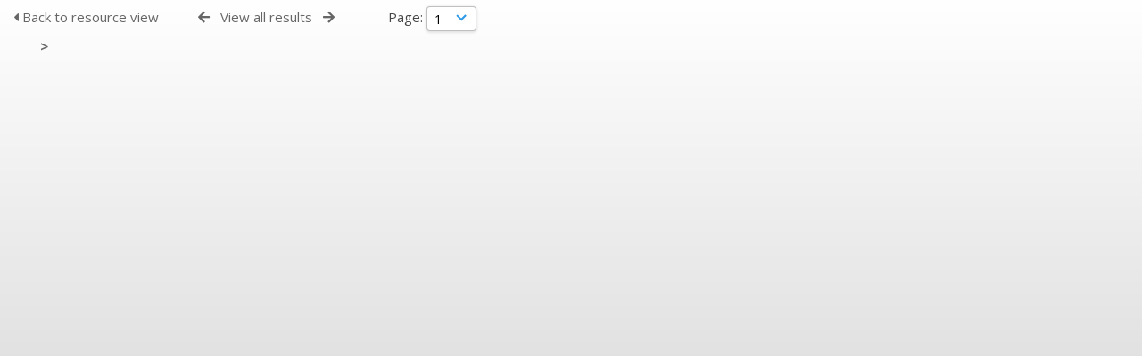

--- FILE ---
content_type: text/html; charset=UTF-8
request_url: https://digital.theatreheritage.org.au/pages/preview.php?from=search&ref=493&k=&search=%21collection37+&offset=0&order_by=collection&sort=DESC&archive=&go=previous&
body_size: 5944
content:
<!DOCTYPE html>
<html lang="en">	

<!--

 ResourceSpace version SVN 9.8
 For copyright and license information see /documentation/licenses/resourcespace.txt
 https://www.resourcespace.com
 -->

<head>
<meta http-equiv="Content-Type" content="text/html; charset=UTF-8" />
<meta http-equiv="X-UA-Compatible" content="IE=edge" />
<META HTTP-EQUIV="CACHE-CONTROL" CONTENT="NO-CACHE">
<META HTTP-EQUIV="PRAGMA" CONTENT="NO-CACHE">

<meta name="viewport" content="width=device-width, initial-scale=1.0, maximum-scale=1.0" />

<title>Theatre Heritage Australia Digital Collection</title>
<link rel="icon" type="image/png" href="https://digital.theatreheritage.org.au/filestore/system/config/header_favicon.png" />

<!-- Load jQuery and jQueryUI -->
<script src="https://digital.theatreheritage.org.au/lib/js/jquery-3.6.0.min.js?css_reload_key=222" type="46edd04dec660eaa1b27c2fe-text/javascript"></script>
<script src="https://digital.theatreheritage.org.au/lib/js/jquery-ui-1.12.1.min.js?css_reload_key=222" type="46edd04dec660eaa1b27c2fe-text/javascript"></script>
<script src="https://digital.theatreheritage.org.au/lib/js/jquery.layout.js?css_reload_key=222" type="46edd04dec660eaa1b27c2fe-text/javascript"></script>
<link type="text/css" href="https://digital.theatreheritage.org.au/css/smoothness/jquery-ui.min.css?css_reload_key=222" rel="stylesheet" />
<script src="https://digital.theatreheritage.org.au/lib/js/jquery.ui.touch-punch.min.js" type="46edd04dec660eaa1b27c2fe-text/javascript"></script>
<script type="46edd04dec660eaa1b27c2fe-text/javascript" src="https://digital.theatreheritage.org.au/lib/js/jquery.tshift.min.js"></script>
<script type="46edd04dec660eaa1b27c2fe-text/javascript" src="https://digital.theatreheritage.org.au/lib/js/jquery-periodical-updater.js"></script>

    <script type="46edd04dec660eaa1b27c2fe-text/javascript">StaticSlideshowImage=false;</script>
    <script type="46edd04dec660eaa1b27c2fe-text/javascript" src="https://digital.theatreheritage.org.au/lib/js/slideshow_big.js?css_reload_key=222"></script>
    <link type="text/css" href="https://digital.theatreheritage.org.au/css/slideshow_big.css?css_reload_key=222" rel="stylesheet" />
        <script type="46edd04dec660eaa1b27c2fe-text/javascript" src="https://digital.theatreheritage.org.au/lib/js/contactsheet.js"></script>
    <script type="46edd04dec660eaa1b27c2fe-text/javascript">
    contactsheet_previewimage_prefix = 'https://digital.theatreheritage.org.au/filestore';
    </script>
    <script type="46edd04dec660eaa1b27c2fe-text/javascript">
    jQuery.noConflict();
    </script>
    
<script type="46edd04dec660eaa1b27c2fe-text/javascript">
	ajaxLoadingTimer=500;
</script>
<script type="46edd04dec660eaa1b27c2fe-text/javascript" src="https://digital.theatreheritage.org.au/lib/ckeditor/ckeditor.js"></script>
<script src="https://digital.theatreheritage.org.au/lib/js/ajax_collections.js?css_reload_key=222" type="46edd04dec660eaa1b27c2fe-text/javascript"></script>

<!--  UPPY -->
<script type="46edd04dec660eaa1b27c2fe-text/javascript" src="/lib/js/uppy.js?222"></script>
<link rel="stylesheet" href="https://digital.theatreheritage.org.au/css/uppy.min.css?css_reload_key=222">



<!-- FLOT for graphs -->
<script language="javascript" type="46edd04dec660eaa1b27c2fe-text/javascript" src="/lib/flot/jquery.flot.js"></script> 
<script language="javascript" type="46edd04dec660eaa1b27c2fe-text/javascript" src="/lib/flot/jquery.flot.time.js"></script> 
<script language="javascript" type="46edd04dec660eaa1b27c2fe-text/javascript" src="/lib/flot/jquery.flot.pie.js"></script>
<script language="javascript" type="46edd04dec660eaa1b27c2fe-text/javascript" src="/lib/flot/jquery.flot.tooltip.min.js"></script>

<!-- jsTree -->
<link rel="stylesheet" href="/lib/jstree/themes/default/style.min.css">
<script src="/lib/jstree/jstree.min.js" type="46edd04dec660eaa1b27c2fe-text/javascript"></script>
<script src="/lib/js/category_tree.js?css_reload_key=222" type="46edd04dec660eaa1b27c2fe-text/javascript"></script>

<!-- Chosen support -->

<script type="46edd04dec660eaa1b27c2fe-text/javascript">
var baseurl_short="/";
var baseurl="https://digital.theatreheritage.org.au";
var pagename="preview";
var errorpageload = "<h1>Error</h1><p>Sorry, there has been an error loading this page. If you are performing a search please try refining your search query. If the problem persists please contact your system administrator</p>";
var errortext = "Error";
var applicationname = "Theatre Heritage Australia Digital Collection";
var branch_limit="";
var branch_limit_field = new Array();
var global_cookies = "";
var global_trash_html = '<!-- Global Trash Bin (added through CentralSpaceLoad) -->';
var TileNav = true;
var errornotloggedin = 'You are not logged in';
var login = 'Log in';
global_trash_html += '<div id="trash_bin" class="trash_bin ui-droppable ui-droppable-active ui-state-hover"><span class="trash_bin_text"><i class="fa fa-trash" aria-hidden="true"></i></span></div>    <div id="trash_bin_delete_dialog" style="display:none;"></div>    <div id="delete_permanent_dialog" style="display:none;text-align:left;"></div>';
oktext="OK";
var scrolltopElementCentral='.ui-layout-center';
var scrolltopElementContainer='.ui-layout-container';
var scrolltopElementCollection='.ui-layout-south';
var scrolltopElementModal='#modal'
collection_bar_hide_empty=false;
var chosenCollection='';
</script>

<script src="/lib/js/global.js?css_reload_key=222" type="46edd04dec660eaa1b27c2fe-text/javascript"></script>
<script src="/lib/js/polyfills.js?css_reload_key=222" type="46edd04dec660eaa1b27c2fe-text/javascript"></script>

<script type="46edd04dec660eaa1b27c2fe-text/javascript">

jQuery(document).ready(function() {
 jQuery.fn.reverse = [].reverse;
 jQuery(document).keyup(function (e)
  { 
    if(jQuery("input,textarea").is(":focus"))
    {
       // don't listen to keyboard arrows when focused on form elements
           }
    else if (jQuery('#lightbox').is(':visible'))
        {
        // Don't listen to keyboard arrows if viewing resources in lightbox
        }
    else
        {
        var share='';
        var modAlt=e.altKey;
        var modShift=e.shiftKey;
        var modCtrl=e.ctrlKey;
        var modMeta=e.metaKey;
        var modOn=(modAlt || modShift || modCtrl || modMeta);
        
         switch (e.which) 
         {
			 
		                // left arrow
            case 37: if ((jQuery('.prevLink').length > 0)) {jQuery('.prevLink').click();break;}
              if ((jQuery('.prevPageLink').length > 0)) jQuery('.prevPageLink').click();
              
                                          break;
            // right arrow
            case 39: if ((jQuery('.nextLink').length > 0)) {jQuery('.nextLink').click();break;}
              if ((jQuery('.nextPageLink').length > 0)) jQuery('.nextPageLink').click();
                                          break;   
            case 65: if (jQuery('.addToCollection').length > 0) jQuery('.addToCollection:not(.ResourcePanelIcons .addToCollection)').click();
                     break;
            case 188: if (jQuery('.prevLink').length > 0) jQuery('.prevLink').click();
                     break;
            case 190: if (jQuery('.nextLink').length > 0) jQuery('.nextLink').click();
                     break;
            case 191: if (jQuery('.upLink').length > 0) jQuery('.upLink').click();
                     break;
            case 84: if (jQuery('#toggleThumbsLink').length > 0) jQuery('#toggleThumbsLink').click();
                     break;
            case 90: if (jQuery('.enterLink').length > 0) window.location=jQuery('.enterLink').attr("href");
                     break;
            case 27: ModalClose();
                     break;
            case 86: if(!modOn){CentralSpaceLoad('https://digital.theatreheritage.org.au/pages/search.php?search=!collection'+document.getElementById("currentusercollection").innerHTML+'&k='+share,true)};
                     break;
                     }
         
     }
 });
});
</script>
<script src="/lib/lightbox/js/lightbox.min.js" type="46edd04dec660eaa1b27c2fe-text/javascript"></script><link type="text/css" href="/lib/lightbox/css/lightbox.min.css?css_reload_key=222" rel="stylesheet" />	<script type="46edd04dec660eaa1b27c2fe-text/javascript">
	function closeModalOnLightBoxEnable()
		{
		setTimeout(function() {
			if(jQuery('#lightbox').is(':visible'))
				{
				ModalClose();
				}
		}, 10);
		}

	jQuery(document).ready(function()
        {
        lightbox.option({
			'resizeDuration': 300,
			'imageFadeDuration': 300,
			'fadeDuration': 300,
			'alwaysShowNavOnTouchDevices': true})
        });
	</script>
	

<!-- Structure Stylesheet -->
<link href="https://digital.theatreheritage.org.au/css/global.css?css_reload_key=222" rel="stylesheet" type="text/css" media="screen,projection,print" />
<!-- Colour stylesheet -->
<link href="https://digital.theatreheritage.org.au/css/colour.css?css_reload_key=222" rel="stylesheet" type="text/css" media="screen,projection,print" />
<!-- Override stylesheet -->
<link href="https://digital.theatreheritage.org.au/css/css_override.php?k=&css_reload_key=222&noauth=" rel="stylesheet" type="text/css" media="screen,projection,print" />
<!--- FontAwesome for icons-->
<link rel="stylesheet" href="https://digital.theatreheritage.org.au/lib/fontawesome/css/all.min.css?css_reload_key=222">
<link rel="stylesheet" href="https://digital.theatreheritage.org.au/lib/fontawesome/css/v4-shims.min.css?css_reload_key=222">
<!-- Load specified font CSS -->
<link id="global_font_link" href="https://digital.theatreheritage.org.au/css/fonts/OpenSans.css?css_reload_key=222" rel="stylesheet" type="text/css" />

        <script src="https://digital.theatreheritage.org.au/lib/OpenLayers/OpenLayers.js" type="46edd04dec660eaa1b27c2fe-text/javascript"></script>
        <link href="/plugins/propose_changes/css/style.css?css_reload_key=222" rel="stylesheet" type="text/css" media="screen,projection,print" class="plugincss" />
		<link href="/plugins/refineresults/css/style.css?css_reload_key=222" rel="stylesheet" type="text/css" media="screen,projection,print" class="plugincss" />
		<link href="/plugins/tha_style_2024/css/style.css?css_reload_key=222" rel="stylesheet" type="text/css" media="screen,projection,print" class="plugincss" />
		<link href="/plugins/rse_workflow/css/style.css?css_reload_key=222" rel="stylesheet" type="text/css" media="screen,projection,print" class="plugincss" />
		<script type="46edd04dec660eaa1b27c2fe-text/javascript">jQuery('.plugincss').attr('class','plugincss0');</script>
</head>
<body lang="en" class="" >

<!-- Processing graphic -->
<div id='ProcessingBox' style='display: none'><h3>Processing</h3><i aria-hidden="true" class="fa fa-cog fa-spin fa-3x fa-fw"></i></div>

<!-- Loading graphic -->
	<div id="LoadingBox"><i aria-hidden="true" class="fa fa-circle-o-notch fa-spin fa-3x fa-fw"></i></div>
	
<!--Global Header-->
<div class="clearer"></div>

<!--Main Part of the page-->
<div id="UICenter" class="ui-layout-center NoSearch"><div id="CentralSpaceContainer" ><div id="CentralSpace">


<script type="46edd04dec660eaa1b27c2fe-text/javascript">
 
linkreload = true;
jQuery(document).ready(function()
    {
    ActivateHeaderLink("https:\/\/digital.theatreheritage.org.au%2Fpages%2Fpreview.php%3Ffrom%3Dsearch%26ref%3D493%26k%3D%26search%3D%2521collection37%2B%26offset%3D0%26order_by%3Dcollection%26sort%3DDESC%26archive%3D%26go%3Dprevious%26");

    jQuery(document).mouseup(function(e) 
        {
        var linksContainer = jQuery("#DropdownCaret");
        if (linksContainer.has(e.target).length === 0 && !linksContainer.is(e.target)) 
            {
            jQuery('#OverFlowLinks').hide();
            }
        });
    });

window.onresize=function()
    {
    ReloadLinks();
    }
</script>

<p style="margin:7px 0 7px 0;padding:0;"><a class="enterLink" href="/pages/view.php?ref=437&search=%21collection37+&offset=0&order_by=collection&sort=DESC&archive=&k=&"><i aria-hidden="true" class="fa fa-caret-left"></i>&nbsp;Back to resource view</a>


         &nbsp;&nbsp;&nbsp;&nbsp;&nbsp;&nbsp;&nbsp;&nbsp;&nbsp;
         <a class="prevLink fa fa-arrow-left" onClick="if (!window.__cfRLUnblockHandlers) return false; return CentralSpaceLoad(this,true);" href="/pages/preview.php?from=search&ref=437&k=&search=%21collection37+&offset=0&order_by=collection&sort=DESC&archive=&go=previous&" title="Previous result" data-cf-modified-46edd04dec660eaa1b27c2fe-=""></a>
          &nbsp;
         <a class="upLink" onClick="if (!window.__cfRLUnblockHandlers) return false; return CentralSpaceLoad(this,true);" href="/pages/search.php?search=%21collection37+&k=&offset=0&order_by=collection&sort=DESC&" data-cf-modified-46edd04dec660eaa1b27c2fe-="">View all results</a>
          &nbsp;
         <a class="nextLink fa fa-arrow-right" onClick="if (!window.__cfRLUnblockHandlers) return false; return CentralSpaceLoad(this,true);" href="/pages/preview.php?from=search&ref=437&k=&search=%21collection37+&offset=0&order_by=collection&sort=DESC&archive=&go=next&" title="Next result" data-cf-modified-46edd04dec660eaa1b27c2fe-=""></a>
&nbsp;&nbsp;&nbsp;&nbsp;&nbsp;&nbsp;&nbsp;&nbsp;&nbsp;
&nbsp;&nbsp;&nbsp;&nbsp;Page: <select class="ListDropdown" style="width:auto" onChange="if (!window.__cfRLUnblockHandlers) return false; CentralSpaceLoad('/pages/preview.php?ref=437&alternative=-1&ext=jpg&k=&search=%21collection37+&offset=0&order_by=collection&sort=DESC&archive=&page='+this.value);" data-cf-modified-46edd04dec660eaa1b27c2fe-=""><option value="1" selected>1<option value="2" >2<option value="3" >3<option value="4" >4<option value="5" >5<option value="6" >6<option value="7" >7<option value="8" >8<option value="9" >9<option value="10" >10<option value="11" >11<option value="12" >12<option value="13" >13<option value="14" >14<option value="15" >15<option value="16" >16<option value="17" >17<option value="18" >18<option value="19" >19<option value="20" >20<option value="21" >21<option value="22" >22<option value="23" >23<option value="24" >24<option value="25" >25<option value="26" >26<option value="27" >27	    </select>

</p>

<table cellpadding="0" cellspacing="0">
<tr>

<td valign="middle"><a href="#" class="PDFnav pagePrev">&nbsp;&nbsp;&nbsp;</a></td>
            <td>
                <a onClick="if (!window.__cfRLUnblockHandlers) return false; return CentralSpaceLoad(this);" href="/pages/search.php?search=%21collection37+&offset=0&order_by=collection&sort=DESC&archive=&k=&" data-cf-modified-46edd04dec660eaa1b27c2fe-="">
                    <img id="PreviewImageLarge"
                         class="Picture"
                         src="https://digital.theatreheritage.org.au/filestore/4/3/7_b9ff37132254349/437scr_62cc28ff29d2aaa.jpg?v=1628233792"
                                                  alt="" />
                </a>
                            </td>
            <td valign="middle"><a onClick="if (!window.__cfRLUnblockHandlers) return false; return CentralSpaceLoad(this);" href="/pages/preview.php?ref=437&alternative=-1&ext=jpg&k=&search=%21collection37+&offset=0&order_by=collection&sort=DESC&archive=&page=2" class="PDFnav pageNext" data-cf-modified-46edd04dec660eaa1b27c2fe-="">&gt;</a></td>
</tr></table>

	<script type="46edd04dec660eaa1b27c2fe-text/javascript">
	// Don't need space for Simple Search box
	jQuery('#CentralSpaceContainer').width('94%');
	</script>
	    <div class="clearer"></div>

    <!-- Use aria-live assertive for high priority changes in the content: -->
    <span role="status" aria-live="assertive" class="ui-helper-hidden-accessible"></span>

    <!-- Global Trash Bin -->
    <div id="trash_bin" class="trash_bin ui-droppable ui-droppable-active ui-state-hover"><span class="trash_bin_text"><i class="fa fa-trash" aria-hidden="true"></i></span></div>
    <div id="trash_bin_delete_dialog" style="display:none;"></div>
    <div id="delete_permanent_dialog" style="display:none;text-align:left;"></div>

    <div class="clearerleft"></div>
    </div><!--End div-CentralSpace-->

    <div class="clearer"></div>

     

<!-- Google Analytics -->
<script type="46edd04dec660eaa1b27c2fe-text/javascript">
(function(i,s,o,g,r,a,m){i['GoogleAnalyticsObject']=r;i[r]=i[r]||function(){
(i[r].q=i[r].q||[]).push(arguments)},i[r].l=1*new Date();a=s.createElement(o),
m=s.getElementsByTagName(o)[0];a.async=1;a.src=g;m.parentNode.insertBefore(a,m)
})(window,document,'script','//www.google-analytics.com/analytics.js','ga');

ga('create', 'UA-91776796-1', 'auto');  // Replace with your property ID.
ga('send','pageview');

</script>
<!-- End Google Analytics -->

</div><!-- End CentralSpaceContainer --></div><!-- End UICenter --><!--CollectionDiv--></div>
	
		<script type="46edd04dec660eaa1b27c2fe-text/javascript">
			usercollection='710294';
		var collections_popout = false;
			</script>    
        <script type="46edd04dec660eaa1b27c2fe-text/javascript">
        var resizeTimer;
        myLayout=jQuery('body').layout(
            {
            livePaneResizing:true,
            triggerEventsDuringLiveResize: false,
            resizerTip: 'Resize',

            east__spacing_open:0,
            east__spacing_closed:8,
            east_resizable: true,
            east__closable: false,
            east__size: 295,

            north_resizable: false,
            north__closable:false,
            north__spacing_closed: 0,
            north__spacing_open: 0,
            
                            
                south__initHidden: true,
                            });
                </script>
        		<!-- Responsive -->
		<script src="/lib/js/responsive.js?css_reload_key=222" type="46edd04dec660eaa1b27c2fe-text/javascript"></script>
		<script type="46edd04dec660eaa1b27c2fe-text/javascript">
        function toggleSimpleSearch()
            {
            if(jQuery("#searchspace").hasClass("ResponsiveSimpleSearch"))
                {
                jQuery("#searchspace").removeClass("ResponsiveSimpleSearch");
                jQuery("#SearchBarContainer").removeClass("FullSearch");
                jQuery("#Rssearchexpand").val("More...");
                jQuery('#UICenter').show(0);
                search_show = false;
                }
            else
                {
                jQuery("#searchspace").addClass("ResponsiveSimpleSearch");
                jQuery("#SearchBarContainer").addClass("FullSearch");
                jQuery("#Rssearchexpand").val(" Less... ");
                jQuery('#UICenter').hide(0);
                search_show = true;
                }
            }
		
		function toggleResultOptions()
			{
			jQuery("#CentralSpace .TopInpageNavLeft .InpageNavLeftBlock").slideToggle(100);
			jQuery("#ResponsiveResultCount").toggle();
			jQuery("#SearchResultFound").hide();
			jQuery("#CentralSpace .TopInpageNavLeft .InpageNavLeftBlock.icondisplay").css('display', 'inline-block');
			}
		
		/* Responsive Stylesheet inclusion based upon viewing device */
		if(document.createStyleSheet)
			{
			document.createStyleSheet('https://digital.theatreheritage.org.au/css/responsive/slim-style.css?rcsskey=222');
			}
		else
			{
			jQuery("head").append("<link rel='stylesheet' href='https://digital.theatreheritage.org.au/css/responsive/slim-style.css?rcsskey=222' type='text/css' media='screen' />");
			}
		
		if(!is_touch_device() && jQuery(window).width() <= 1280)
			{
			if(document.createStyleSheet)
				{
				document.createStyleSheet('https://digital.theatreheritage.org.au/css/responsive/slim-non-touch.css?rcsskey=222');
				}
			else
				{
				jQuery("head").append("<link rel='stylesheet' href='https://digital.theatreheritage.org.au/css/responsive/slim-non-touch.css?rcsskey=222' type='text/css' media='screen' />");
				}
			}
		
		var responsive_show = "Hide";
		var responsive_hide;
		var responsive_newpage = true;
		
		if(jQuery(window).width() <= 1100)
			{
			jQuery('.ResponsiveViewFullSite').css('display', 'block');
			SetCookie("browse_show","hide");
			}
		else
			{
			jQuery('.ResponsiveViewFullSite').css('display', 'none');
			}
		
		if(jQuery(window).width()<=700)
			{
			touchScroll("UICenter");
			}
        
        var lastWindowWidth = jQuery(window).width();

		jQuery(window).resize(function()
			{
            // Check if already resizing
            if(typeof rsresize !== 'undefined')
                {
                return;
                }

            newwidth = jQuery( window ).width();

            if(lastWindowWidth > 1100 && newwidth < 1100 && (typeof browse_show === 'undefined' || browse_show != 'hide'))
                {
                // Set flag to prevent recursive loop
                rsresize = true;
                ToggleBrowseBar();
                rsresize = undefined;
                }
            else if(lastWindowWidth < 1100 && newwidth > 1100 && typeof browse_show !== 'undefined' && browse_show == 'show')
                {
                rsresize = true;
                ToggleBrowseBar('open');
                rsresize = undefined;
                }
            else if(lastWindowWidth > 900 && newwidth < 900)
                {
                rsresize = true;
                console.log("hiding collections");
                hideMyCollectionsCols();
                responsiveCollectionBar();
                jQuery('#CollectionDiv').hide(0);
                rsresize = undefined;
                }
            else if(lastWindowWidth < 900 && newwidth > 900)
                {
                rsresize = true;
                showResponsiveCollection();
                rsresize = undefined;
                }

            lastWindowWidth = newwidth;            
            });
		
		jQuery("#HeaderNav1Click").click(function(event)
			{
			event.preventDefault();
			if(jQuery(this).hasClass("RSelectedButton"))
				{
				jQuery(this).removeClass("RSelectedButton");
				jQuery("#HeaderNav1").slideUp(0);
				jQuery("#Header").removeClass("HeaderMenu");
				}
			else
				{
				jQuery("#HeaderNav2Click").removeClass("RSelectedButton");
				jQuery("#HeaderNav2").slideUp(80);				
				jQuery("#Header").addClass("HeaderMenu");				
				jQuery(this).addClass("RSelectedButton");
				jQuery("#HeaderNav1").slideDown(80);
				}
			if(jQuery("#searchspace").hasClass("ResponsiveSimpleSearch"))
				{
				toggleSimpleSearch();
				}      
			});
		
		jQuery("#HeaderNav2Click").click(function(event)
			{
			event.preventDefault();
			if(jQuery(this).hasClass("RSelectedButton"))
				{
				jQuery(this).removeClass("RSelectedButton");
				jQuery("#HeaderNav2").slideUp(0);
				jQuery("#Header").removeClass("HeaderMenu");
				
				}
			else
				{
				jQuery("#Header").addClass("HeaderMenu");
				jQuery("#HeaderNav1Click").removeClass("RSelectedButton");
				jQuery("#HeaderNav1").slideUp(80);
				jQuery(this).addClass("RSelectedButton");
				jQuery("#HeaderNav2").slideDown(80);
				} 
			if(jQuery("#searchspace").hasClass("ResponsiveSimpleSearch"))
				{
				toggleSimpleSearch();
				}  
			});
		
		jQuery("#HeaderNav2").on("click","a",function()
			{
			if(jQuery(window).width() <= 1200)
				{
				jQuery("#HeaderNav2").slideUp(0);
				jQuery("#HeaderNav2Click").removeClass("RSelectedButton");
				}
			});
		jQuery("#HeaderNav1").on("click","a",function()
			{
			if(jQuery(window).width() <= 1200)
				{
				jQuery("#HeaderNav1").slideUp(00);
				jQuery("#HeaderNav1Click").removeClass("RSelectedButton");
				}
			});
		jQuery("#SearchBarContainer").on("click","#Rssearchexpand",toggleSimpleSearch);
		jQuery("#CentralSpaceContainer").on("click","#Responsive_ResultDisplayOptions",function(event)
			{
			if(jQuery(this).hasClass("RSelectedButton"))
				{
				jQuery(this).removeClass("RSelectedButton");
				}
			else
				{
				jQuery(this).addClass("RSelectedButton");
				}
			toggleResultOptions();
			});
		
		if(jQuery(window).width() <= 700 && jQuery(".ListviewStyle").length && is_touch_device())
			{
			jQuery("td:last-child,th:last-child").hide();
			}
		</script>
		<!-- end of Responsive -->
			<!-- Start of modal support -->
	<div id="modal_overlay" onClick="if (!window.__cfRLUnblockHandlers) return false; ModalClose();" data-cf-modified-46edd04dec660eaa1b27c2fe-=""></div>
	<div id="modal_outer">
	<div id="modal">
	</div>
	</div>
	<div id="modal_dialog" style="display:none;"></div>
	<script type="46edd04dec660eaa1b27c2fe-text/javascript">
	jQuery(window).bind('resize.modal', ModalCentre);
	</script>
	<!-- End of modal support -->
	
	<script type="46edd04dec660eaa1b27c2fe-text/javascript">
	
	try
		{
		top.history.replaceState(document.title+'&&&'+jQuery('#CentralSpace').html(), applicationname);
		}
	catch(e){console.log(e);
	}
	
	</script>

	<script type="46edd04dec660eaa1b27c2fe-text/javascript">

		/* Destroy tagEditor if below breakpoint window size (doesn't work in responsize mode */

		window_width = jQuery(window).width();
		window_width_breakpoint = 1100;
		simple_search_pills_view = false;

		/* Page load */

		if(window_width <= window_width_breakpoint && simple_search_pills_view == true)
			{
			jQuery('#ssearchbox').tagEditor('destroy');
			}

		/* Page resized to below breakpoint */
		
		jQuery(window).resize(function() 
			{
			window_width = jQuery(window).width();
			if(window_width <= window_width_breakpoint && simple_search_pills_view == true)
				{
				jQuery('#ssearchbox').tagEditor('destroy');
				}
			});

	</script>
	
		<script src="/cdn-cgi/scripts/7d0fa10a/cloudflare-static/rocket-loader.min.js" data-cf-settings="46edd04dec660eaa1b27c2fe-|49" defer></script><script defer src="https://static.cloudflareinsights.com/beacon.min.js/vcd15cbe7772f49c399c6a5babf22c1241717689176015" integrity="sha512-ZpsOmlRQV6y907TI0dKBHq9Md29nnaEIPlkf84rnaERnq6zvWvPUqr2ft8M1aS28oN72PdrCzSjY4U6VaAw1EQ==" data-cf-beacon='{"version":"2024.11.0","token":"425313cd667443deab611f33496d8c23","r":1,"server_timing":{"name":{"cfCacheStatus":true,"cfEdge":true,"cfExtPri":true,"cfL4":true,"cfOrigin":true,"cfSpeedBrain":true},"location_startswith":null}}' crossorigin="anonymous"></script>
</body>
	</html>	
	


--- FILE ---
content_type: text/css;charset=UTF-8
request_url: https://digital.theatreheritage.org.au/css/css_override.php?k=&css_reload_key=222&noauth=
body_size: -254
content:
    #Header, #OverFlowLinks, #LoginHeader
        {
        background: rgb(21, 51, 81);
        }
        #SearchBox, #HomeSiteText.dashtext, .HomePanelIN, #BrowseBar, #BrowseBarTab, #NewsPanel, #remote_assist #SearchBoxPanel
        {
        background: rgb(21, 51, 81);
        }
        .CollectBack
        {
        background: rgb(21, 51, 81);
        }
        .CollectionPanelShell, #CollectionDiv select
        {
        background-color: rgb(34, 74, 115);
        }    
    
    #CollectionDiv option, #CollectionDiv optgroup 
        {
        font-style:normal;
        background-color: #474747;
        color: #fff;
        }    

    .ui-layout-resizer
        {
        background: rgb(34, 74, 115);
        }
    